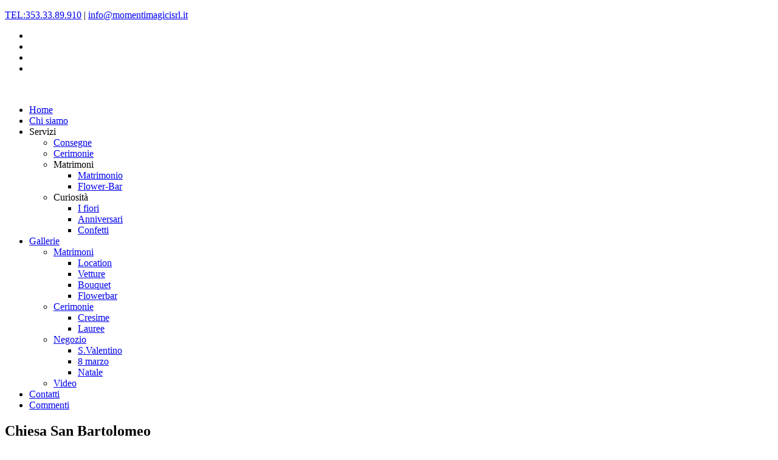

--- FILE ---
content_type: text/html
request_url: https://www.momentimagicisrl.it/gal_location_view.php?path=Chiesa_San_Bartolomeo!(Carpineto_della_Nora)
body_size: 42660
content:
<!DOCTYPE html>
<html lang="it">
  <head>
    <title>Momenti Magici - Perrotti</title>
        <meta charset="UTF-8">
    <meta name="viewport" content="width=device-width, initial-scale=1.0" />

    <META NAME="description" CONTENT="Fiori Piante e Cerimonie. Con noi, il vostro Matrimonio si trasforma in un sogno... magico anche nel prezzo..">
    <META NAME="Abstract" CONTENT="MomentiMagiciSrl - Fiori Piante e Cerimonie. Con noi, il vostro Matrimonio si trasforma in un sogno... magico anche nel prezzo..">
    <META NAME="keywords" CONTENT="Matrimonio,Matrimoni,Perrotti,cepagatti,pescara,Abruzzo,fiori,addobbi,articoli da regalo,sala del regno,evangelisti,matrimoni,bomboniere,partecipazioni,confetti,anniversari,compleanni,palloncini,comunioni,cresime,battesimi,arte funeraria,arte,regno,chiesa,paramenti,tableau,bouquet">

    <META NAME="ROBOTS" CONTENT="INDEX,FOLLOW">

    <META NAME="Author" CONTENT="Fabrizio Ferrara, ferraraweb@ferraraweb.net">
        
    <meta property="og:type" content="website">
    <meta property="og:url" content="https://www.momentimagicisrl.it">
    <meta property="og:site_name" content="MomentiMagici Srl">
    <meta property="og:title" content="MomentiMagici Srl - Fiori Piante e Cerimonie. Con noi, il vostro Matrimonio si trasforma in un sogno... magico anche nel prezzo..">
    <meta property="og:image" content="https://www.momentimagicisrl.it/images/Slide/IMG_slide_005.jpg">
    <meta property="og:description" content="Daniela e Massimo Perrotti sono sposati dal 1994 e da allora collaborano insieme nel negozio di famiglia.">
    <meta property="og:locale" content="it_IT">
    
    <link rel="stylesheet" href="css/components.css">
    <link rel="stylesheet" href="css/icons.css">
    <link rel="stylesheet" href="css/responsee.css">
    <link rel="stylesheet" href="owl-carousel/owl.carousel.css">
    <link rel="stylesheet" href="owl-carousel/owl.theme.css">

    <!-- Overlay -->
    <link rel="stylesheet" href="css/personal.css">
    <link rel="stylesheet" href="css/overlay.css">

    <link rel="stylesheet" href="css/popup.css">

    <!-- GDPR -->
    <link rel="stylesheet" href="css/gdpr.css">
    
	
    <!-- CUSTOM STYLE -->
    <link rel="stylesheet" href="css/template-style.css">

    <!-- Font -->
    <link href='http://fonts.googleapis.com/css?family=Open+Sans:400,300,700,800&subset=latin,latin-ext' rel='stylesheet' type='text/css'>

    <script type="text/javascript" src="js/jquery-1.8.3.min.js"></script>
    <script type="text/javascript" src="js/jquery-ui.min.js"></script>    
    <script type="text/javascript" src="js/validation.js"></script> 

    
    <script type="text/javascript" src="js/responsee.js"></script>
    <script type="text/javascript" src="owl-carousel/owl.carousel.js"></script>
    <script type="text/javascript" src="js/template-scripts.js"></script>   


    <LINK REL="SHORTCUT ICON" HREF= "https://www.momentimagicisrl.it/favicon.ico">
    
    <link rel="icon" href="https://www.momentimagicisrl.it/favicon.ico" type="image/x-icon">    
        
    
    <!-- Global site tag (gtag.js) - Google Analytics -->
    <script async src="https://www.googletagmanager.com/gtag/js?id=UA-41591218-1"></script>
    <script>
      window.dataLayer = window.dataLayer || [];
      function gtag(){dataLayer.push(arguments);}
      gtag('js', new Date());

      gtag('config', 'UA-41591218-1');
    </script>



    <!-- TORNA SU -->
    <script type="text/javascript">
    $(function() {
        $(window).scroll(function() {
            if($(this).scrollTop() != 0) {
                //se non siamo in cima alla pagina
                $('#tops').fadeIn(); //faccio apparire il box    
            } else {
                //altrimenti (il visitatore è in cima alla pagina scrollTop = 0)
                $('#tops').fadeOut();//Il box scompare
            }
        });//Allo scroll function

        $('#tops').click(function() {
            //Se clicco sul box torno su (scrollTop:0) con un timing di animazione.
            $('body,html').animate({scrollTop:0},800);
        });//Click

    });//DOM
    </script>

    <!--    VECCHIO GESTORE DELLA PRIVACY

    <script type="text/javascript" src="js/jquery.ihavecookies.js"></script>
      <script type="text/javascript">
      var options = {
          title: '&#x1F36A; Accettare i cookie e informativa sulla privacy?',
          message: 'Utilizziamo cookie mirati ad assicurarti la migliore esperienza sul nostro sito. Se continui a utilizzare il nostro sito, supponiamo che tu accetti il loro uso.',
          delay: 600,
          expires: 7,
          link: 'privacy.php',
          onAccept: function(){
              var myPreferences = $.fn.ihavecookies.cookie();
              console.log('Yay! Le seguenti preferenze sono state salvate ...');
              console.log(myPreferences);
          },
          uncheckBoxes: true,
          acceptBtnLabel: 'Accetta i Cookies',
          moreInfoLabel: 'Più Informazioni',
          cookieTypesTitle: 'Seleziona quali cookies vuoi accettare',
          fixedCookieTypeLabel: 'Essenziali',
          fixedCookieTypeDesc: 'Questi sono essenziali affinché il sito Web funzioni correttamente'
      }

      $(document).ready(function() {
          $('body').ihavecookies(options);

          if ($.fn.ihavecookies.preference('marketing') === true) {
              console.log('Questo dovrebbe funzionare perché il marketing è accettato.');
          }

          $('#ihavecookiesBtn').on('click', function(){
              $('body').ihavecookies(options, 'reinit');
          });
      });

    </script>
    -->


    <script type="text/javascript" src="https://ajax.googleapis.com/ajax/libs/jquery/1.4.2/jquery.min.js"></script>
    <script type="text/javascript" src="https://ajax.googleapis.com/ajax/libs/jqueryui/1.5.3/jquery-ui.min.js"></script>
    <script type="text/javascript" src="http://ajax.googleapis.com/ajax/libs/jquery/1.4.2/jquery.min.js"></script>
    <script type="text/javascript" src="http://ajax.googleapis.com/ajax/libs/jqueryui/1.5.3/jquery-ui.min.js"></script>

    <link href="css/ppgallery.css" rel="stylesheet" type="text/css" />
    <script type="text/javascript" src="js/ppgallery.js"></script> 

    <!-- GALLERIA lightbox PAGINE-->
    <link href="css/jquery.lightbox-0.5.css" rel="stylesheet" type="text/css" />
    <script type="text/javascript" src="js/jquery.lightbox-0.5.min.js"></script>

      

  </head>  
  
  <body class="size-1140">
  	<!-- PREMIUM FEATURES BUTTON
  	<a target="_blank" class="hide-s" href="../template/prospera-premium-responsive-business-template/" style="position:fixed;top:120px;right:-14px;z-index:10;"><img src="img/premium-features.png" alt=""></a>
    -->
    <!-- HEADER -->
        <header role="banner">    
      <!-- Top Bar -->
      <div class="top-bar background-white">
        <div class="line">
          <div class="s-12 m-6 l-6">
            <div class="top-bar-contact">
              <p class="text-size-12"> <a href="tel:353.33.89.910">TEL:353.33.89.910</a>  | <a class="text-orange-hover" href="mailto:info@momentimagicisrl.it">info@momentimagicisrl.it</a></p>
            </div>
          </div>
          <div class="s-12 m-6 l-6">
            <div class="right">
              <ul class="top-bar-social right">
                <li><a href="https://www.facebook.com/profile.php?id=100063880822035" target="_blank"><i class="icon-facebook_circle text-orange-hover"></i></a></li>
                <li><a href="http://www.youtube.com/channel/UCoLSx2pCVnM9dapn1MGwbXg" target="_blank"><i class="icon-sli-social-youtube text-orange-hover"></i></a> </li>
                <li><a href="#"><i class="icon-google_plus_circle text-orange-hover"></i></a></li>
                <li><a href="#"><i class="icon-instagram_circle text-orange-hover"></i></a></li>
              </ul>
            </div>
          </div>
        </div>
      </div>

            

      <!-- Top Navigation -->
      <nav class="background-white background-primary-hightlight">
        <div class="line">
          <div class="s-12 l-2">
            <a href="index.php" class="logo"><img src="img/logo/logo.png" alt=""></a>
          </div>
          <div class="top-nav s-12 l-10">
            <p class="nav-text"></p>
            <ul class="right chevron">
              <li><a href="index.php">Home</a></li>
              <li><a href="noi.php">Chi siamo</a></li>
              <li><a>Servizi</a>
                <ul>
                  <li><a href="consegne.php">Consegne</a></li>
                  <li><a href="cerimonie.php">Cerimonie</a></li>
                  <li><a >Matrimoni</a>
                    <ul>
                      <li><a href="matrimoni.php" title="Tutto per il tuo matrimonio da sogno">Matrimonio</a></li>
                      <li><a href="flower_bar.php" title="Il nuovo modo di reinventare i fiori">Flower-Bar</a></li>
                    </ul>
                  </li>
                  <li><a >Curiosità</a>
                    <ul>
                      <li><a href="fiori.php" title="Il significato dei fiori">I fiori</a></li>
                      <li><a href="anniversari.php" title="Anniversari di matrimonio">Anniversari</a></li>
                      <li><a href="confetti.php" title="Il colore dei confetti">Confetti</a></li>
                    </ul>
                  </li>
                </ul>
              </li>
              <li><a href="#">Gallerie</a>
                <ul>
                  <!--
                  <li><a href="gal_addobbi.php">Addobbi</a></li>
                  <li><a href="gal_ristoranti.php">Ristoranti</a></li>
                  -->
                  <li><a href="gal_location.php">Matrimoni</a>
                    <ul>
                      <li><a href="gal_location.php">Location</a></li>
                      <li><a href="gal_auto.php">Vetture</a></li>
                      <li><a href="gal_bouquet.php">Bouquet</a></li>
                      <li><a href="gal_flowerbar.php">Flowerbar</a></li>
                    </ul>
                    <!--
                    <ul>
                                              <li><a href="gal_location_view.php?path=Abbazia_di_San_Giovanni_in_Venere!Fossacesi_(CH)">Abbazia di San Giovanni in Venere<br/>Fossacesi (CH)</a></li>
                                              <li><a href="gal_location_view.php?path=Agriturismo_La_Rustica!(Pianella PE)">Agriturismo La Rustica<br/>(Pianella PE)</a></li>
                                              <li><a href="gal_location_view.php?path=Agriturismo_Pesolillo!Chieti">Agriturismo Pesolillo<br/>Chieti</a></li>
                                              <li><a href="gal_location_view.php?path=Basilica_della Madonna_dei_Sette_Dolori!(Pescara)">Basilica della Madonna dei Sette Dolori<br/>(Pescara)</a></li>
                                              <li><a href="gal_location_view.php?path=Casa_de_campo!Mosciano_Sant`Angelo_(TE)">Casa de campo<br/>Mosciano Sant`Angelo (TE)</a></li>
                                              <li><a href="gal_location_view.php?path=Casa_del_Gelso!(Pescara)">Casa del Gelso<br/>(Pescara)</a></li>
                                              <li><a href="gal_location_view.php?path=Casale_Marino!(Campotino PE)">Casale Marino<br/>(Campotino PE)</a></li>
                                              <li><a href="gal_location_view.php?path=Castello_di_Nocciano!(Pescara)">Castello di Nocciano<br/>(Pescara)</a></li>
                                              <li><a href="gal_location_view.php?path=Cattedrale_San_Cetteo!(Pescara)">Cattedrale San Cetteo<br/>(Pescara)</a></li>
                                              <li><a href="gal_location_view.php?path=Cattedrale_San_Giustino!(Chieti)">Cattedrale San Giustino<br/>(Chieti)</a></li>
                                              <li><a href="gal_location_view.php?path=Cattedrale_di_Citta_Sant`_Angelo!(Pescara)">Cattedrale di Citta Sant` Angelo<br/>(Pescara)</a></li>
                                              <li><a href="gal_location_view.php?path=Chiesa_Beata_Maria_Vergine!(Pescara)">Chiesa Beata Maria Vergine<br/>(Pescara)</a></li>
                                              <li><a href="gal_location_view.php?path=Chiesa_Beata_Vergine_Maria_Madre!Montesilvano_(PE)">Chiesa Beata Vergine Maria Madre<br/>Montesilvano (PE)</a></li>
                                              <li><a href="gal_location_view.php?path=Chiesa_Evangelica!(Montesilvano PE)">Chiesa Evangelica<br/>(Montesilvano PE)</a></li>
                                              <li><a href="gal_location_view.php?path=Chiesa_Madonna_del_Carmine!(Penne)">Chiesa Madonna del Carmine<br/>(Penne)</a></li>
                                              <li><a href="gal_location_view.php?path=Chiesa_Madonna_del_Carmine!Loreto_Aprutino (PE)">Chiesa Madonna del Carmine<br/>Loreto Aprutino (PE)</a></li>
                                              <li><a href="gal_location_view.php?path=Chiesa_Madonna_delle_Grazie!Chieti">Chiesa Madonna delle Grazie<br/>Chieti</a></li>
                                              <li><a href="gal_location_view.php?path=Chiesa_SS_Salvatore!(Crecchio_CH)">Chiesa SS Salvatore<br/>(Crecchio CH)</a></li>
                                              <li><a href="gal_location_view.php?path=Chiesa_San_Bartolomeo!(Carpineto_della_Nora)">Chiesa San Bartolomeo<br/>(Carpineto della Nora)</a></li>
                                              <li><a href="gal_location_view.php?path=Chiesa_San_Callisto!(Ripacorbaria PE)">Chiesa San Callisto<br/>(Ripacorbaria PE)</a></li>
                                              <li><a href="gal_location_view.php?path=Chiesa_San_Cristiforo!(Moscufo)">Chiesa San Cristiforo<br/>(Moscufo)</a></li>
                                              <li><a href="gal_location_view.php?path=Chiesa_San_Gabriele!Collecorvino_(PE)">Chiesa San Gabriele<br/>Collecorvino (PE)</a></li>
                                              <li><a href="gal_location_view.php?path=Chiesa_San_Giovanni_Battista!(Catignano PE)">Chiesa San Giovanni Battista<br/>(Catignano PE)</a></li>
                                              <li><a href="gal_location_view.php?path=Chiesa_San_Luigi!(Pescara)">Chiesa San Luigi<br/>(Pescara)</a></li>
                                              <li><a href="gal_location_view.php?path=Chiesa_San_Martino!(Chieti)">Chiesa San Martino<br/>(Chieti)</a></li>
                                              <li><a href="gal_location_view.php?path=Chiesa_San_Martino!Vallemare_(Cepagatti)">Chiesa San Martino<br/>Vallemare (Cepagatti)</a></li>
                                              <li><a href="gal_location_view.php?path=Chiesa_San_Massimiliano_Kolbe!Penne_(PE)">Chiesa San Massimiliano Kolbe<br/>Penne (PE)</a></li>
                                              <li><a href="gal_location_view.php?path=Chiesa_San_Matteo_Apostolo!(Rocca_San_Giovanni)">Chiesa San Matteo Apostolo<br/>(Rocca San Giovanni)</a></li>
                                              <li><a href="gal_location_view.php?path=Chiesa_San_Michele_Arcangelo!(Citta`_Sant_Angelo)">Chiesa San Michele Arcangelo<br/>(Citta` Sant Angelo)</a></li>
                                              <li><a href="gal_location_view.php?path=Chiesa_San_Pietro!(Loreto Aprutino)">Chiesa San Pietro<br/>(Loreto Aprutino)</a></li>
                                              <li><a href="gal_location_view.php?path=Chiesa_San_Rocco!Cepagatti_(PE)">Chiesa San Rocco<br/>Cepagatti (PE)</a></li>
                                              <li><a href="gal_location_view.php?path=Chiesa_San_Salvatore!(Salle)">Chiesa San Salvatore<br/>(Salle)</a></li>
                                              <li><a href="gal_location_view.php?path=Chiesa_Sant`Agata!(Cepagatti)">Chiesa Sant`Agata<br/>(Cepagatti)</a></li>
                                              <li><a href="gal_location_view.php?path=Chiesa_Sant`Andrea!(Collecorvino PE)">Chiesa Sant`Andrea<br/>(Collecorvino PE)</a></li>
                                              <li><a href="gal_location_view.php?path=Chiesa_Sant`Antonio!(Montesilvano)">Chiesa Sant`Antonio<br/>(Montesilvano)</a></li>
                                              <li><a href="gal_location_view.php?path=Chiesa_Santa_Caterina_D`Alessandria!(Il Tarallo PE)">Chiesa Santa Caterina D`Alessandria<br/>(Il Tarallo PE)</a></li>
                                              <li><a href="gal_location_view.php?path=Chiesa_Santa_Irene!(Catignano PE)">Chiesa Santa Irene<br/>(Catignano PE)</a></li>
                                              <li><a href="gal_location_view.php?path=Chiesa_Santa_Lucia!(Cepagatti)">Chiesa Santa Lucia<br/>(Cepagatti)</a></li>
                                              <li><a href="gal_location_view.php?path=Chiesa_Santa_Maria_D`Arabona!(Manoppello)">Chiesa Santa Maria D`Arabona<br/>(Manoppello)</a></li>
                                              <li><a href="gal_location_view.php?path=Chiesa_Santa_Maria_Maggiore!(Pianella)">Chiesa Santa Maria Maggiore<br/>(Pianella)</a></li>
                                              <li><a href="gal_location_view.php?path=Chiesa_Santa_Maria_del_Lago!(Moscufo PE)">Chiesa Santa Maria del Lago<br/>(Moscufo PE)</a></li>
                                              <li><a href="gal_location_view.php?path=Chiesa_Santa_Maria_della_Tomba!(Sulmona)">Chiesa Santa Maria della Tomba<br/>(Sulmona)</a></li>
                                              <li><a href="gal_location_view.php?path=Chiesa_Santa_Teresa_D`Avila!(Santa_Teresa_di_Spoltore_PE)">Chiesa Santa Teresa D`Avila<br/>(Santa Teresa di Spoltore PE)</a></li>
                                              <li><a href="gal_location_view.php?path=Chiesa_Santissima_Annunziata!(Sulmona AQ)">Chiesa Santissima Annunziata<br/>(Sulmona AQ)</a></li>
                                              <li><a href="gal_location_view.php?path=Chiesa_Santo_Spirito!Campomarino_(CB)">Chiesa Santo Spirito<br/>Campomarino (CB)</a></li>
                                              <li><a href="gal_location_view.php?path=Chiesa_Santuario_di_San_Gabriele">Chiesa Santuario di San Gabriele</a></li>
                                              <li><a href="gal_location_view.php?path=Chiesa_Stella_Maris!(Pescara)">Chiesa Stella Maris<br/>(Pescara)</a></li>
                                              <li><a href="gal_location_view.php?path=Chiesa_del_Volto_Santo!(Manoppello PE)">Chiesa del Volto Santo<br/>(Manoppello PE)</a></li>
                                              <li><a href="gal_location_view.php?path=Chiesa_dello_Spirito_Santo!(Pescara)">Chiesa dello Spirito Santo<br/>(Pescara)</a></li>
                                              <li><a href="gal_location_view.php?path=Comune_di_Pianella!(Pescara)">Comune di Pianella<br/>(Pescara)</a></li>
                                              <li><a href="gal_location_view.php?path=Ex_Aurum!(Pescara)">Ex Aurum<br/>(Pescara)</a></li>
                                              <li><a href="gal_location_view.php?path=Ferretti_Village!(Silvi Alta TE)">Ferretti Village<br/>(Silvi Alta TE)</a></li>
                                              <li><a href="gal_location_view.php?path=Gabrielino!(Picciano PE)">Gabrielino<br/>(Picciano PE)</a></li>
                                              <li><a href="gal_location_view.php?path=Hotel_Di_Rocco!(Loreto Aprutino PE)">Hotel Di Rocco<br/>(Loreto Aprutino PE)</a></li>
                                              <li><a href="gal_location_view.php?path=La_Chiave_Bianca!(Miglianico)">La Chiave Bianca<br/>(Miglianico)</a></li>
                                              <li><a href="gal_location_view.php?path=La_Chiave_dei_Trabocchi!(San_Vito_Chietino_CH)">La Chiave dei Trabocchi<br/>(San Vito Chietino CH)</a></li>
                                              <li><a href="gal_location_view.php?path=La_Rotonda!(Villanova di Cepagatti PE)">La Rotonda<br/>(Villanova di Cepagatti PE)</a></li>
                                              <li><a href="gal_location_view.php?path=Masseria_Casamarte!(Collecorvino PE)">Masseria Casamarte<br/>(Collecorvino PE)</a></li>
                                              <li><a href="gal_location_view.php?path=New_Gilda!Luxury_Temple">New Gilda<br/>Luxury Temple</a></li>
                                              <li><a href="gal_location_view.php?path=Parco_Santuccione!(Cepagatti)">Parco Santuccione<br/>(Cepagatti)</a></li>
                                              <li><a href="gal_location_view.php?path=Sala_del_Regno!Via_S_Marco_(PE)">Sala del Regno<br/>Via S Marco (PE)</a></li>
                                              <li><a href="gal_location_view.php?path=Tenuta_di_Sipio!(Tipa_Teatina)">Tenuta di Sipio<br/>(Tipa Teatina)</a></li>
                                              <li><a href="gal_location_view.php?path=Villa_Briccone!(Manoppello Scalo PE)">Villa Briccone<br/>(Manoppello Scalo PE)</a></li>
                                              <li><a href="gal_location_view.php?path=Villa_Chiara!(Citta`_Sant_Angelo)">Villa Chiara<br/>(Citta` Sant Angelo)</a></li>
                                              <li><a href="gal_location_view.php?path=Villa_Iva!(Bucchianico)">Villa Iva<br/>(Bucchianico)</a></li>
                                              <li><a href="gal_location_view.php?path=Villa_Rossi!(Silvi_Marina)">Villa Rossi<br/>(Silvi Marina)</a></li>
                                              <li><a href="gal_location_view.php?path=Villa_del_Barone!(Tocco da Casauria PE)">Villa del Barone<br/>(Tocco da Casauria PE)</a></li>
                                              <li><a href="gal_location_view.php?path=VistaMare!Vasto(CH)">VistaMare<br/>Vasto(CH)</a></li>
                                          </ul>
                      -->
                  </li>
                  <li><a href="#">Cerimonie</a>
                    <ul>
                      <li><a href="gal_cresime.php">Cresime</a></li>
                      <li><a href="gal_lauree.php">Lauree</a>
                      </ul>
                  </li>
                  <li><a href="gal_negozio.php">Negozio</a>
                    <ul>
                      <li><a href="gal_valentino.php">S.Valentino</a></li>
                      <li><a href="gal_donna.php">8 marzo</a></li>
                      <li><a href="gal_natale.php">Natale</a></li>
                    </ul>
                  </li>
                  <li><a href="gal_video.php">Video</a></li>
                </ul>
              </li>
              <li><a href="contatti.php">Contatti</a></li>
              <li><a href="https://g.page/r/CXoRlfQ_wn_bEB0/review" target="_blank">Commenti</a></li>
            </ul>
          </div>
        </div>
      </nav>
    </header>
    
    <!-- MAIN -->
    <main role="main">

              <!-- Content -->
      <article>
        <header class="section background-primary text-center">
            <h1 class="text-white margin-bottom-0 text-size-50 text-thin text-line-height-1">Chiesa San Bartolomeo<br/>(Carpineto della Nora)</h1>
        </header>
        <div class="section background-white"> 

          <div class="wr_internal">
            <div class="wr_internal_c">
                <div class="gall_full">

                    <div id="thumbnails">

                        <ul class="clearfix">
                            
                            <li><a href='img/gal/location/Chiesa_San_Bartolomeo!(Carpineto_della_Nora)/sanbartolomeocarpineto00033-maggio_2025.jpg' title='sanbartolomeocarpineto00033-maggio_2025'><img src='img/gal/location/Chiesa_San_Bartolomeo!(Carpineto_della_Nora)/sanbartolomeocarpineto00033-maggio_2025.jpg' alt='Foto'></a></li><li><a href='img/gal/location/Chiesa_San_Bartolomeo!(Carpineto_della_Nora)/sanbartolomeocarpineto00032-maggio_2025.jpg' title='sanbartolomeocarpineto00032-maggio_2025'><img src='img/gal/location/Chiesa_San_Bartolomeo!(Carpineto_della_Nora)/sanbartolomeocarpineto00032-maggio_2025.jpg' alt='Foto'></a></li><li><a href='img/gal/location/Chiesa_San_Bartolomeo!(Carpineto_della_Nora)/sanbartolomeocarpineto00031-maggio_2025.jpg' title='sanbartolomeocarpineto00031-maggio_2025'><img src='img/gal/location/Chiesa_San_Bartolomeo!(Carpineto_della_Nora)/sanbartolomeocarpineto00031-maggio_2025.jpg' alt='Foto'></a></li><li><a href='img/gal/location/Chiesa_San_Bartolomeo!(Carpineto_della_Nora)/sanbartolomeocarpineto00030-maggio_2025.jpg' title='sanbartolomeocarpineto00030-maggio_2025'><img src='img/gal/location/Chiesa_San_Bartolomeo!(Carpineto_della_Nora)/sanbartolomeocarpineto00030-maggio_2025.jpg' alt='Foto'></a></li><li><a href='img/gal/location/Chiesa_San_Bartolomeo!(Carpineto_della_Nora)/sanbartolomeocarpineto00029-maggio_2025.jpg' title='sanbartolomeocarpineto00029-maggio_2025'><img src='img/gal/location/Chiesa_San_Bartolomeo!(Carpineto_della_Nora)/sanbartolomeocarpineto00029-maggio_2025.jpg' alt='Foto'></a></li><li><a href='img/gal/location/Chiesa_San_Bartolomeo!(Carpineto_della_Nora)/sanbartolomeocarpineto00028-maggio_2025.jpg' title='sanbartolomeocarpineto00028-maggio_2025'><img src='img/gal/location/Chiesa_San_Bartolomeo!(Carpineto_della_Nora)/sanbartolomeocarpineto00028-maggio_2025.jpg' alt='Foto'></a></li><li><a href='img/gal/location/Chiesa_San_Bartolomeo!(Carpineto_della_Nora)/sanbartolomeocarpineto00027-maggio_2025.jpg' title='sanbartolomeocarpineto00027-maggio_2025'><img src='img/gal/location/Chiesa_San_Bartolomeo!(Carpineto_della_Nora)/sanbartolomeocarpineto00027-maggio_2025.jpg' alt='Foto'></a></li><li><a href='img/gal/location/Chiesa_San_Bartolomeo!(Carpineto_della_Nora)/sanbartolomeocarpineto00026-settembre_2024.jpg' title='sanbartolomeocarpineto00026-settembre_2024'><img src='img/gal/location/Chiesa_San_Bartolomeo!(Carpineto_della_Nora)/sanbartolomeocarpineto00026-settembre_2024.jpg' alt='Foto'></a></li><li><a href='img/gal/location/Chiesa_San_Bartolomeo!(Carpineto_della_Nora)/sanbartolomeocarpineto00025-settembre_2024.jpg' title='sanbartolomeocarpineto00025-settembre_2024'><img src='img/gal/location/Chiesa_San_Bartolomeo!(Carpineto_della_Nora)/sanbartolomeocarpineto00025-settembre_2024.jpg' alt='Foto'></a></li><li><a href='img/gal/location/Chiesa_San_Bartolomeo!(Carpineto_della_Nora)/sanbartolomeocarpineto00024-settembre_2024.jpg' title='sanbartolomeocarpineto00024-settembre_2024'><img src='img/gal/location/Chiesa_San_Bartolomeo!(Carpineto_della_Nora)/sanbartolomeocarpineto00024-settembre_2024.jpg' alt='Foto'></a></li><li><a href='img/gal/location/Chiesa_San_Bartolomeo!(Carpineto_della_Nora)/sanbartolomeocarpineto00023-settembre_2024.jpg' title='sanbartolomeocarpineto00023-settembre_2024'><img src='img/gal/location/Chiesa_San_Bartolomeo!(Carpineto_della_Nora)/sanbartolomeocarpineto00023-settembre_2024.jpg' alt='Foto'></a></li><li><a href='img/gal/location/Chiesa_San_Bartolomeo!(Carpineto_della_Nora)/sanbartolomeocarpineto00022-settembre_2024.jpg' title='sanbartolomeocarpineto00022-settembre_2024'><img src='img/gal/location/Chiesa_San_Bartolomeo!(Carpineto_della_Nora)/sanbartolomeocarpineto00022-settembre_2024.jpg' alt='Foto'></a></li><li><a href='img/gal/location/Chiesa_San_Bartolomeo!(Carpineto_della_Nora)/sanbartolomeocarpineto00021-settembre_2024.jpg' title='sanbartolomeocarpineto00021-settembre_2024'><img src='img/gal/location/Chiesa_San_Bartolomeo!(Carpineto_della_Nora)/sanbartolomeocarpineto00021-settembre_2024.jpg' alt='Foto'></a></li><li><a href='img/gal/location/Chiesa_San_Bartolomeo!(Carpineto_della_Nora)/sanbartolomeocarpineto00020-settembre_2024.jpg' title='sanbartolomeocarpineto00020-settembre_2024'><img src='img/gal/location/Chiesa_San_Bartolomeo!(Carpineto_della_Nora)/sanbartolomeocarpineto00020-settembre_2024.jpg' alt='Foto'></a></li><li><a href='img/gal/location/Chiesa_San_Bartolomeo!(Carpineto_della_Nora)/sanbartolomeocarpineto00019-settembre_2024.jpg' title='sanbartolomeocarpineto00019-settembre_2024'><img src='img/gal/location/Chiesa_San_Bartolomeo!(Carpineto_della_Nora)/sanbartolomeocarpineto00019-settembre_2024.jpg' alt='Foto'></a></li><li><a href='img/gal/location/Chiesa_San_Bartolomeo!(Carpineto_della_Nora)/sanbartolomeocarpineto00018-settembre_2024.jpg' title='sanbartolomeocarpineto00018-settembre_2024'><img src='img/gal/location/Chiesa_San_Bartolomeo!(Carpineto_della_Nora)/sanbartolomeocarpineto00018-settembre_2024.jpg' alt='Foto'></a></li><li><a href='img/gal/location/Chiesa_San_Bartolomeo!(Carpineto_della_Nora)/sanbartolomeocarpineto00017-settembre_2024.jpg' title='sanbartolomeocarpineto00017-settembre_2024'><img src='img/gal/location/Chiesa_San_Bartolomeo!(Carpineto_della_Nora)/sanbartolomeocarpineto00017-settembre_2024.jpg' alt='Foto'></a></li><li><a href='img/gal/location/Chiesa_San_Bartolomeo!(Carpineto_della_Nora)/sanbartolomeocarpineto00016-settembre_2024.jpg' title='sanbartolomeocarpineto00016-settembre_2024'><img src='img/gal/location/Chiesa_San_Bartolomeo!(Carpineto_della_Nora)/sanbartolomeocarpineto00016-settembre_2024.jpg' alt='Foto'></a></li><li><a href='img/gal/location/Chiesa_San_Bartolomeo!(Carpineto_della_Nora)/sanbartolomeocarpineto00015-agosto_2024.jpg' title='sanbartolomeocarpineto00015-agosto_2024'><img src='img/gal/location/Chiesa_San_Bartolomeo!(Carpineto_della_Nora)/sanbartolomeocarpineto00015-agosto_2024.jpg' alt='Foto'></a></li><li><a href='img/gal/location/Chiesa_San_Bartolomeo!(Carpineto_della_Nora)/sanbartolomeocarpineto00014-agosto_2024.jpg' title='sanbartolomeocarpineto00014-agosto_2024'><img src='img/gal/location/Chiesa_San_Bartolomeo!(Carpineto_della_Nora)/sanbartolomeocarpineto00014-agosto_2024.jpg' alt='Foto'></a></li><li><a href='img/gal/location/Chiesa_San_Bartolomeo!(Carpineto_della_Nora)/sanbartolomeocarpineto00013-agosto_2024.jpg' title='sanbartolomeocarpineto00013-agosto_2024'><img src='img/gal/location/Chiesa_San_Bartolomeo!(Carpineto_della_Nora)/sanbartolomeocarpineto00013-agosto_2024.jpg' alt='Foto'></a></li><li><a href='img/gal/location/Chiesa_San_Bartolomeo!(Carpineto_della_Nora)/sanbartolomeocarpineto00012-agosto_2024.jpg' title='sanbartolomeocarpineto00012-agosto_2024'><img src='img/gal/location/Chiesa_San_Bartolomeo!(Carpineto_della_Nora)/sanbartolomeocarpineto00012-agosto_2024.jpg' alt='Foto'></a></li><li><a href='img/gal/location/Chiesa_San_Bartolomeo!(Carpineto_della_Nora)/sanbartolomeocarpineto00011-giugno_2023.jpg' title='sanbartolomeocarpineto00011-giugno_2023'><img src='img/gal/location/Chiesa_San_Bartolomeo!(Carpineto_della_Nora)/sanbartolomeocarpineto00011-giugno_2023.jpg' alt='Foto'></a></li><li><a href='img/gal/location/Chiesa_San_Bartolomeo!(Carpineto_della_Nora)/sanbartolomeocarpineto00010-giugno_2023.jpg' title='sanbartolomeocarpineto00010-giugno_2023'><img src='img/gal/location/Chiesa_San_Bartolomeo!(Carpineto_della_Nora)/sanbartolomeocarpineto00010-giugno_2023.jpg' alt='Foto'></a></li><li><a href='img/gal/location/Chiesa_San_Bartolomeo!(Carpineto_della_Nora)/sanbartolomeocarpineto00009-giugno_2023.jpg' title='sanbartolomeocarpineto00009-giugno_2023'><img src='img/gal/location/Chiesa_San_Bartolomeo!(Carpineto_della_Nora)/sanbartolomeocarpineto00009-giugno_2023.jpg' alt='Foto'></a></li><li><a href='img/gal/location/Chiesa_San_Bartolomeo!(Carpineto_della_Nora)/sanbartolomeocarpineto00008-giugno_2023.jpg' title='sanbartolomeocarpineto00008-giugno_2023'><img src='img/gal/location/Chiesa_San_Bartolomeo!(Carpineto_della_Nora)/sanbartolomeocarpineto00008-giugno_2023.jpg' alt='Foto'></a></li><li><a href='img/gal/location/Chiesa_San_Bartolomeo!(Carpineto_della_Nora)/sanbartolomeocarpineto00007-giugno_2023.jpg' title='sanbartolomeocarpineto00007-giugno_2023'><img src='img/gal/location/Chiesa_San_Bartolomeo!(Carpineto_della_Nora)/sanbartolomeocarpineto00007-giugno_2023.jpg' alt='Foto'></a></li><li><a href='img/gal/location/Chiesa_San_Bartolomeo!(Carpineto_della_Nora)/sanbartolomeocarpineto00006-giugno_2023.jpg' title='sanbartolomeocarpineto00006-giugno_2023'><img src='img/gal/location/Chiesa_San_Bartolomeo!(Carpineto_della_Nora)/sanbartolomeocarpineto00006-giugno_2023.jpg' alt='Foto'></a></li><li><a href='img/gal/location/Chiesa_San_Bartolomeo!(Carpineto_della_Nora)/sanbartolomeocarpineto00005-giugno_2023.jpg' title='sanbartolomeocarpineto00005-giugno_2023'><img src='img/gal/location/Chiesa_San_Bartolomeo!(Carpineto_della_Nora)/sanbartolomeocarpineto00005-giugno_2023.jpg' alt='Foto'></a></li><li><a href='img/gal/location/Chiesa_San_Bartolomeo!(Carpineto_della_Nora)/sanbartolomeocarpineto00004-giugno_2023.jpg' title='sanbartolomeocarpineto00004-giugno_2023'><img src='img/gal/location/Chiesa_San_Bartolomeo!(Carpineto_della_Nora)/sanbartolomeocarpineto00004-giugno_2023.jpg' alt='Foto'></a></li><li><a href='img/gal/location/Chiesa_San_Bartolomeo!(Carpineto_della_Nora)/sanbartolomeocarpineto00003-giugno_2023.jpg' title='sanbartolomeocarpineto00003-giugno_2023'><img src='img/gal/location/Chiesa_San_Bartolomeo!(Carpineto_della_Nora)/sanbartolomeocarpineto00003-giugno_2023.jpg' alt='Foto'></a></li><li><a href='img/gal/location/Chiesa_San_Bartolomeo!(Carpineto_della_Nora)/sanbartolomeocarpineto00002-giugno_2023.jpg' title='sanbartolomeocarpineto00002-giugno_2023'><img src='img/gal/location/Chiesa_San_Bartolomeo!(Carpineto_della_Nora)/sanbartolomeocarpineto00002-giugno_2023.jpg' alt='Foto'></a></li><li><a href='img/gal/location/Chiesa_San_Bartolomeo!(Carpineto_della_Nora)/sanbartolomeocarpineto00001-giugno_2023.jpg' title='sanbartolomeocarpineto00001-giugno_2023'><img src='img/gal/location/Chiesa_San_Bartolomeo!(Carpineto_della_Nora)/sanbartolomeocarpineto00001-giugno_2023.jpg' alt='Foto'></a></li><div class='clear_both'></div><br/><br/> Foto in galleria :33<br/>
                        </ul>

                        <script type="text/javascript">
                        $(function() {
                            $('#thumbnails a').lightBox();
                        });</script>

                    </div>    

                </div>
            </div>
          </div>

        </div> 


        <header class="section background-primary text-center" style="padding: 1rem 1.25rem; margin-bottom:50px;">
            <h1 class="text-white margin-bottom-0 text-size-50 text-thin text-line-height-1"><a href="gal_location.php"> Torna alla galleria location</a></h1>
        </header>

                    </br>

      </article>

      
    </main>
    
    <!-- FOOTER -->
    <footer>
      <!-- Social -->
      <div class="background-primary padding text-center">
        <a href="https://www.facebook.com/profile.php?id=100063880822035" target="_blank"><i class="icon-facebook_circle icon2x text-white"></i></a> 
        <a href="http://www.youtube.com/channel/UCoLSx2pCVnM9dapn1MGwbXg" target="_blank"><i class="icon-sli-social-youtube icon2x text-white"></i></a>
        <a href="#"><i class="icon-google_plus_circle icon2x text-white"></i></a>
        <a href="#"><i class="icon-instagram_circle icon2x text-white"></i></a>                                                                        
      </div>
      
      <!-- Main Footer -->
      <section class="section background-dark">
        <div class="line">
          <div class="margin">
            <!-- Collumn 1 -->
            <div class="s-12 m-12 l-4 margin-m-bottom-2x">
              <h4 class="text-uppercase text-strong">La nostra filosofia</h4>
              <p class="text-size-20"><em>"Fiori inebrianti e creatività scultorea, trasformiamo i matrimoni in magnifiche opere d'arte floreali. Esperienza, passione e qualità che parlano al cuore."</em><p>
                            
              <div class="line">
                <h4 class="text-uppercase text-strong margin-top-30">Chi siamo</h4>
                <div class="margin">
                  <div class="s-12 m-12 l-4 margin-m-bottom">
                    <a class="image-hover-zoom" href="noi.php"><img src="img/box/box_1.jpg" alt=""></a>
                  </div>
                  <div class="s-12 m-12 l-8 margin-m-bottom">
                    <p>Scopri quanta passione mettiamo quotidianamente nel nostro lavoro.</p>
                    <a class="text-more-info text-primary-hover" href="noi.php">Scopri di più</a>
                  </div>
                </div>

              </div>
              <br/>
              <br/>
              <br/>
              <!-- Inizio Codice ShinyStat -->
              <script src="//codice.shinystat.com/cgi-bin/getcod.cgi?USER=momentimagicisr"></script>
              <noscript>
              <a href="https://www.shinystat.com/it/" target="_top">
              <img src="//www.shinystat.com/cgi-bin/shinystat.cgi?USER=momentimagicisr" alt="Statistiche web" style="border:0px" /></a>
              </noscript>
              <!-- Fine Codice ShinyStat -->                
            </div>

            
            <!-- Collumn 2 -->
            <div class="s-12 m-12 l-4 margin-m-bottom-2x">
              <h4 class="text-uppercase text-strong">Contatti</h4>
              <div class="line">
                <div class="s-1 m-1 l-1 text-center">
                  <i class="icon-placepin text-primary text-size-12"></i>
                </div>
                <div class="s-11 m-11 l-11 margin-bottom-10">
                  <p><b>Indirizzo:</b> Via D. Alighieri, 200 65012 Cepagatti (PE) ITALIA</p>
                </div>
              </div>
              <div class="line">
                <div class="s-1 m-1 l-1 text-center">
                  <i class="icon-mail text-primary text-size-12"></i>
                </div>
                <div class="s-11 m-11 l-11 margin-bottom-10">
                  <p><a href="mailto:info@momentimagicisrl.it" class="text-primary-hover"><b>E-mail:</b> info@momentimagicisrl.it</a></p>
                </div>
              </div>
              <div class="line">
                <div class="s-1 m-1 l-1 text-center">
                  <i class="icon-smartphone text-primary text-size-12"></i>
                </div>
                <div class="s-11 m-11 l-11 margin-bottom-10">
                  <p> <a href="tel:353.33.89.910">TELEFONO: 353.33.89.910</a></p>
                </div>
              </div>
              <div class="line">
                <div class="s-1 m-1 l-1 text-center">
                  <i class="icon-clock text-primary text-size-12"></i>
                </div>
                <div class="s-11 m-11 l-11 margin-bottom-10">
                                      <p><b>Martedì Sabato 8:00 - 19:00</b></p>
                                      <p><b>Domenica 8:00 - 13:00</b></p>
                                      <p><b>Lunedì chiuso</b></p>
                                  </div>
              </div>
              <div class="line">
                <div class="s-1 m-1 l-1 text-center">
                  <i class="icon-facebook text-primary text-size-12"></i>
                </div>
                <div class="s-11 m-11 l-11">
                  <p><a href="#" class="text-primary-hover"><b>Facebook</b></a></p>
                </div>
              </div>
              <div class="line">
                <div class="s-1 m-1 l-1 text-center">
                  <i class="icon-sli-social-youtube text-primary text-size-12"></i>
                </div>
                <div class="s-11 m-11 l-11">
                  <p><a href="http://www.youtube.com/channel/UCoLSx2pCVnM9dapn1MGwbXg" target="_blank" class="text-primary-hover"><b>Youtube</b></a></p>
                </div>
              </div>
              <br/>
              <br/>
              <div class="line">
                <div class="s-1 m-1 l-1 text-center">
                  <i class="icon-information_white text-primary text-size-12"></i>
                </div>
                <div class="s-11 m-11 l-11">
                  <p><a href="privacy.php" class="text-primary-hover"><b>Privacy</b></a></p>
                </div>
              </div>
            </div>

            
            
            <!-- Collumn 3 -->
            <div class="s-12 m-12 l-4">
              <img src="img/box/box_footer_01.jpg" alt="">
            </div>
            <!--
            <div class="s-12 m-12 l-4">
              <h4 class="text-uppercase text-strong">Lascia un messaggio</h4>
              <form class="customform text-white">
                <div class="line">
                  <div class="margin">
                    <div class="s-12 m-12 l-6">
                      <input name="email" class="required email border-radius" placeholder="E-mail" title="inserisci la tua E-mail" type="text" />
                    </div>
                    <div class="s-12 m-12 l-6">
                      <input name="name" class="name border-radius" placeholder="Nome" title="Inserisci il tuo nome" type="text" />
                    </div>
                  </div>
                </div>
                <div class="s-12">
                  <textarea name="message" class="required message border-radius" placeholder="Il tuo messaggio" rows="3"></textarea>
                </div>
                <div class="s-12"><button class="submit-form button background-primary border-radius text-white" type="submit">Invia Messaggio</button></div> 
              </form>
            </div>
          -->
          </div>
        </div>
      </section>
      <hr class="break margin-top-bottom-0" style="border-color: rgba(0, 38, 51, 0.80);">
      
      <!-- Bottom Footer -->
            <section class="padding background-dark">
        <div class="line">
          <div class="s-12 l-6">
            <p class="text-size-12">Copyright 2023, Momenti Magici S.r.l.</p>
            <p class="text-size-12">La riproduzione delle immagini di questo sito è Vietata.</p>
            <p class="text-size-12" style="margin-top: 5px;">Versione 5.13 &nbsp;&nbsp;&nbsp;Ultimo Aggiornamento 28/10/2025 </p>
          </div>
          <div class="s-12 l-6">
            <a class="right text-size-12" href="http://www.ferraraweb.net" target="_blank" title="Responsee - lightweight responsive framework">Design and coding<br> by FerraraWeb.net</a>
          </div>
        </div>
      </section>
    </footer>

    <div id="tops"><img src="img/back_to_top.png" title="Torna ad inizio pagina..." /></div>
 
   </body>
</html>